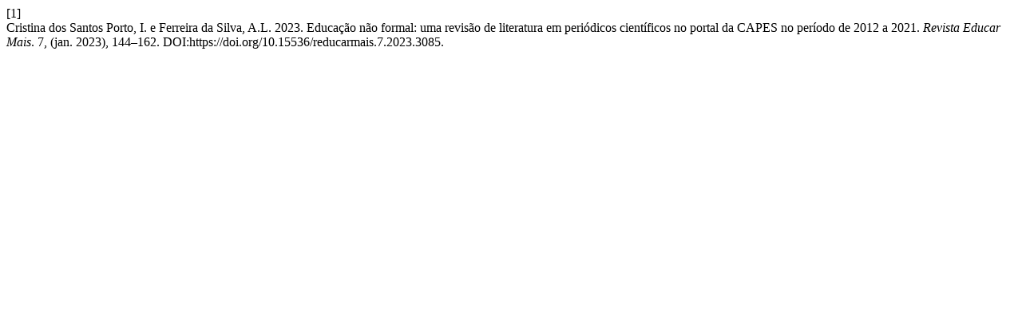

--- FILE ---
content_type: text/html; charset=UTF-8
request_url: https://periodicos.ifsul.edu.br/index.php/educarmais/citationstylelanguage/get/acm-sig-proceedings?submissionId=3085&publicationId=3203
body_size: 184
content:
<div class="csl-bib-body">
  <div class="csl-entry"><div class="csl-left-margin">[1]</div><div class="csl-right-inline">Cristina dos Santos Porto, I. e Ferreira da Silva, A.L. 2023. Educação não formal: uma revisão de literatura em periódicos científicos no portal da CAPES no período de 2012 a 2021. <i>Revista Educar Mais</i>. 7, (jan. 2023), 144–162. DOI:https://doi.org/10.15536/reducarmais.7.2023.3085.</div></div>
</div>